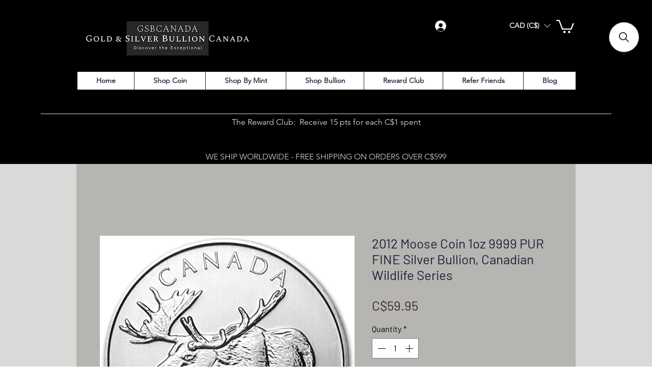

--- FILE ---
content_type: application/javascript; charset=utf-8
request_url: https://searchanise-ef84.kxcdn.com/preload_data.4j5G8o9m7x.js
body_size: 12515
content:
window.Searchanise.preloadedSuggestions=['maple leaf','silver bar','germania mint','harry potter','silver coin','star wars','libertad silver','gold coin','silver coin 1oz','american eagle','gold bar','mexico libertad silver','silver coin maple leaf','hayleybug mint','van gogh','lord of the rings','copper bar','silver coins 2 oz','5 oz silver','10 oz silver bar','1 oz silver','high relief','canada silver','silver 1 oz colorized','bullion baddies','silver coin 1 oz','dia de los muertos','5 oz silver coin','cook islands','china dragon','legendary warriors','perth mint','big five','germania mint silver bar','libertad color','niue coins','canada maple leaf coins','mexico libertad','10 oz silver','eagle usa','2 oz silver','star trek','chinese dragon','silver 1 oz','vincent van gogh','sce coin','1 oz silver coin','mint xxi','silver bullion','american silver eagle','1oz silver','the great greek mythology','1 oz gold','1 kilo silver coin','2025 germania mint','celestial beauty','honey bee','royal mint','silver coins','pre order','grim reaper','donald trump','gold gilded','treasures of world painting','5oz silver coin','china panda colorized','silver bars','ultra high relief','iron maiden','2 oz bar','year of the horse','germania runes','silver maple','liberty silver','silver eagle','le grand mint','sce coins','fors fortuna','silver canada','1oz copper','queen elizabeth','scottsdale mint','chad painting','year of the snake','king tutankhamun','copper coins','tree of life','dragon silver','dc comics','the royal mint','copper bars','mona lisa','cast bar','gold plated','lion coin','1oz colorized','silver foil','art paintings','niue 2 oz','world war 2','silver bar 2oz','china panda','gustav klimt','james bond','cook island','my little pony','diamond dust','guan yu','ufo alien','silver cast bar','american eagle colorized','south korea','very rare','silver 3d','chinese dragon 2025','de greef','rcm royal canadian mint','gold bars','solomon islands','1 gram gold','5 oz silver bar','coca cola','silver bar 10 oz','1000 francs cameroon','bitcoin niue','1oz gold','locker mint','year of the dragon','pamp suisse','1kg silver','nature and technology','silver 1oz','solar system','four horsemen of the apocalypse','tarot cards','walking liberty','cameroon 2 oz','sin city','t rex','black platinum','10 oz silver coin','lion king','murano glass','zodiac series','dragon bar','new zealand','12 apostles series','pamp silver','2oz silver coin','black diamond','the locker mint','gold coins','gold 1oz','zdzislaw beksinski','republic of cameroon','germania silver bar','glow in the dark','black wolf','silver panda','tree of luck','maple leaf 2025','1 kg silver coin','3oz silver coin','polar bear','1g gold','germania mint runes','ninja turtles','royal canadian','libertad coin','knights of honour','marvel the infinity saga','silver coin 5 oz','one earth','silver coins 1 oz','fiji mandala','republic of chad','cat breeds','lunar snake','10oz silver','white horse','silver 2 oz','on sale','durga 1 oz 999.9 silver coin 2000 francs cfa cameroon 2025','color libertad','ivory coast','canada 1oz silver coins','2 oz silver bar','starry night','blue marble','egyptian series','legendary warrior','colorized silver round coins','silver 5 oz','canada maple leaf','black proof','new product','color silver coin','canada silver 3 oz','silver set','buddha gabon 2025','bible stories','jesus cross','5 oz antique finish silver coin','1kg silver coin','czech lion','space metals','wildlife series','owl coin','forest totems','canada gold','call of duty','egyptian gods','pamp gold','kilo kg','st michael','queens beasts','2026 year of the horse','gold 1g','archangel michael','in stock','britannia coin','lunar dragon','captain america','the witcher','silver color','silver coin 3 oz','canada 1 oz silver','silver dragon','northern lights','niue coin','1/10 oz gold coin','tudor beast','fairy tales','500 francs cameroon','1oz silver coin','silver maple leaf','the bee','angel coin','good luck','1oz silver bars','coin silver 3 oz','spider man','mint of poland','wonder woman','silver coin 10 oz','greek mythology','5oz silver','2025 chinese dragon','golden flower','rose gold','numismatic icon','mintage pcs 100','masterpiece of art','batman coins','1 kg kilo silver','germania bar','ukrainian pysanka','the buddha','mandala art','color eagle','colorized coin 1 oz 100 pc mintage','2025 china dragon','kruger rand','precious gemstones series','angel sword','last supper','canada silver 1oz','eagle color','1 oz silver coin color','series set','norse gods','0.5g gold','1 oz gold bar','christmas coins','silver coin 10000 francs cfa chad','roman booteen','taj mahal','canada 1oz silver','canada mint','samoa 2 oz','coin silver ukraine','silver 1oz coin','harry potter wand','1 oz maple leaf coin silver 2022','kama sutra','hot wheels','phoenix and dragon','truth guard','gold black empire','copper round','tail eagle','dragon gold','black water','silver coin mexico','color silver eagle','leonardo da vinci','holy lance','bee coin','usa eagle','germania rune','united states','2oz bar','5oz coin','looney tunes','3 oz silver','ultra high','treasure of world','mystery box','halloween silver','faberge eggs','le grand','notre dame','coin silver 5 oz','silver 3oz','us eagle','queen beast','scrooge mcduck','hello kitty','dia de los','gold durga','kilo silver','darth vader','1oz silver canada 2025','space metal','space red','goddess series','1 g gold','dream girl','south africa','dark side','silver coin 1 oz colored','ai 2oz','silver bu','divine weapons','cats in the city','red horse','silver coin 2 oz','libertad gold','batman foil','day of the dead','lunar series','australia dragon','1 kg silver','great commanders','gods of the world','sce naughty collection','disney coins','german mint','1 oz silver maple leaf','poured silver','jesus cross 5 oz silver coin antiqued finished high relief 2500 francs chad 2024','sun and moon','white tiger','alien coins','silver coin 2oz','niue 2025 2 oz','2oz silver','alexander the great','colorized silver coin mexico','mexican libertad','the lord of the rings','indian head','one piece','maple leaf black','royal canadian mint gold coin','gold 1 gr','2 oz silver coin','mexico dia de los muertos','24k gold','canadian coins','canada girl','niue wildlife in moonlight','5g gold','year of the rabbit','canada peace','star war','platinum 1 oz','maltese ox','tiffany art','george washington','dinosaurs coin','lucky luciano','malta eagle','steam punk','color silver coins','lunar new year','growing up','silver coin color','3d coin','perth mint tuvalu','egypt series','copper coin','dragon 5oz','2025 maple leaf','statue of liberty','jurassic life','wild west','red dragon','way to valhalla','d day','germania copper','royal canadian mint','tic coin','germania silver bars','air mail','niue bitcoin','niue tarot','seven deadly sins','canada maple','chromatics fine art series','peace dollar','back to the future','2 oz pirate','usa eagle 2025','lu bu','air force','ai intelligence','great wall','germania beasts','panda silver','iron man','america silver','silver bar 999','2 oz coin','year of the horse 2026','silver germania','australian coins','video game','komsco silver','happy easter','germania mint cast bar','francs cameroon','colorized silver','father frost','lucky cat','chinese dragon bar and round','horse gold coin','red gold edition','germania mint bar','three graces','germania valkyries','silver ounce','marvel comix','silver bu 1oz','gold note','easter egg','john wick','canadian mint','snake gold','canadian coin','5 oz fine silver proof coin','art mint','colorized 1 oz 999 silver bar','2oz silver bar','picasso untamed','tyrannosaurus rex','carstensz pyramid','5 oz bar','divine faces of the sun','colorized silver coins','5g gold bar','3 oz silver coin 20 cook islands','cherry trees','united crypto states','alice in wonderland','the joker','gold dragon','the way to valhalla','maple lea','america eagle','tuvalu 2 oz','ring shaped','artificial intelligence','superman silver','silver 1kg','game of thrones','king of spades','treasures of world','egg hunter','dragon coin','1 oz silver colored coins','world painting','2022 canada silver murano','dragon of prosperity','bald eagle','australia at night','10 oz bar','new york','usa eagle halloween','space blue','silver bullion coins','coin silver 2 oz','peace coin','silver oz','una and the lion','egyptian heritage','china dragon 2025','high relief 2020','prehistoric life','pure gold','silver bar love','stained glass','black panther','libertad gemstones','canada dragon','silver kilo kg','dragons of the world','black horse','trading coins','silver colorized coins','nature grip','dragonology series','silver 3 oz','eagle silver coin','komsco mint','fifa world cup','the hunter','fors fortuna 2oz 999.9 silver','god silver','display case','eagle and serpent','1 oz libertad silver','queen’s beast','silver lunar','uv effect','coin bar','gold back','maple leaf gold','tarot card','maple leaf color','pysanka coin','seven wonders of the world','headless horseman','maple leaf coin','1 oz silver color','100 grams silver','1 oz 5 dollars 2025','4 oz silver','mintage low','gold glided','canada 9999 fine silver 1 oz argent pur','mythical creatures','chinese panda 2025','solomon island','germania 10 oz','star of david','lady dragoness','paper airplane','genghis khan','silver stacker','risque series','glow in dark','real heroes','poland mint','ying yang','aztec empire 3oz','legendary warriors series','treasure island','2024 15 year of the dragon silver coin','germania gold','silver bar 2 oz','silver eagle color 1 oz','color libertad silver','greek god','yellow and red gold maple leaf','cameroon 2 oz silver 2025','silver statue','monnaie de paris','stone zodiac','colorized round silver coins','sparta 2 oz 2023','double silver','trump gold','dark beauties','black empire','ts coin','dragon 5 oz','grim reaper death','copper cast bars','steampunk series','four horsemen','aztec calendar','rare silver','silver coin canada','wings ukraine','paint it black','fiji 2021 1 oz','canada 5 oz silver coin','queen elizabeth ii','silver 1 kg','usa liberty','samoa 2025 5 the 3d snake 3 silver','pirate 2 oz','thousand armed thousand eyed guan yin bodhisattva 2025 2 oz','pac man','silver rounds','chad dragon','furious beasts','memento mori','toronto blue','black flag','5 oz coin','the vikings','the rock','palau gold','dot art','silver round','julius caesar','durga silver','1 oz copper','pyramids of giza gold glided edition 3 coin set 6oz 999 silver djibouti 2025','we are not alone','nautical ounce','the sword of chiwoo','flat earth','2024 artefacts gjallarhorn','2024 canada maple leaf black bear','entombed been','libertad 1 oz silver coin mexico 2024','silver 999 bar','silver bar and coins','100 x 1 oz','ra sun','silver bar 1 oz','coin one ounce','barbarian king 2oz silver','1 gram silver','dia de 2024','history\'s greatest firearms','cat breeds series','china gold','bank note','1oz maple leaf silver','monster box','thor hammer','100 ounce silver bar','sherlock holmes','aphrodite 2oz','2024 dragon bar','10oz silver coin','2023 sioux nation war horse the native spirit antiqued 5 oz silver coin','lady bug','ancient civilizations','precious gemstones','planets of the solar system','sa big five','2025 1 oz silver bar','silver colors','silver coin chad','1oz high relief','palau scarab','red panda','black coin','tree of life silver coin','1 silver colo','australian lunar series','the halberd of the st raphael 2.5 oz','germania black','lunar year snake','star wars silver bar','dragon and phoenix','1 oz cameroon','cat breed','trump hat','silver baddies','lion gold','robin hood','bull bear','caesar & cleopatra 2 oz silver coin 2024','great greek mythology','colorized silver coins round','good morning','pokemon coin','2024 blue marble','wild mongolia','flower coin','1/10 oz gold','lady godiva','the simpsons','beskar bar','love is precious 1 oz fine silver coin','numismatic icons','chibi coin','brics currency bitcoin 1 oz silver coin 2 niue 2024','maple leaves in motion','peanuts snoopy','silver coin bullion','2 oz silver copper','black mark','ancient warrior','germania mint silver bar 9999 fine','copper bar ger','eagle coin','1 gold bar','platinum coin','colorized coin','colorized art bar','pirate series','lunar horse','samoa 3d','silver tree','heraldic lion','silver bullion 1 troy oz','2023 dia de los muertos','art of stone','chad gold','public enemies','icon mint','1/4 oz silver','silver 10oz','germanía mint 2025','mythical forest','bar 2 oz','limited edition','tudor beasts','dragon china','opal maple leaf','teenage mutant','kung fu','germania 1 oz','magic the gathering','1 kilo copper','disney princess','gold 5g','the police','disney frozen','cameroon 10000 francs','bird of','sitting bull','nikola tesla','death star','2024 malta bee','scooby doo','apostle’s series','gold and silver bullion canada','maple leafs','bi metal','add to cart','fortuna silver bar 2025','2023 libertad coin','libertad germania','the eagle and the serpent 2oz 999.9 silver bar proof 2025 by','colorized silver eagle','silver lot','5 dollars 2022 niue','pysanka silver coin','1 oz bar','2 oz birds','maple leaf 1 oz','murano glass series','5 gram gold bar','silver bar 1oz','public railway','sword of destiny','china silver','samurai 5oz','pik coins','four graces','krugerrand gold','space jam','nine muses','selective gold','queen’s beasts','holographic silver coin','amy brown','lunar rat','2025 u.s eagle bull edition 1 oz silver coin','dream girls','celestial beauty 2 oz','5oz dragon','the last supper','zhu rong god of fire','germania proof','natures grip','1oz silver coin gold','5 gold coin','palau 2 oz','2 oz star wars','1oz silver coin mexico','gold libertad','1 oz silver coin usa','mother earth','5 dollars canada 2025','ao dragon','micro puzzle','silver 5oz','ufo roswell','silver panda coin','uv coins','carpathian mint','cameroon coins','claude monet','ma chao','sce naughty','intaglio mint','the mandalorian','leonidas legendary','2 oz filigree spherical','grand canyon','2025 silver eagle','mickey mouse','eric bloodaxe legendary warriors','astrals of war','ancient egypt','the holy lance','one ounce one earth','germania 2oz','t&s coin','the liberator','aurora borealis','silver kilo','public seal of niue','black and gold','golden village','britannia silver','1 kilo silver','germania 2 oz','5 oz copper','junk silver','germania mint gods','silver card','lost civilizations','queens beast','art color','holo diamond dust','gold maple','999.9 silver bar','one tenth','fire horse','lemon og','canada colorized','2024 big five','valcambi gold','colorized gold gilded colorized coin','the deadly seven sins','fiji 1 oz','canada ultra high','norse thor','1 kilo silver bar','copper rounds','greatest empires','eternal sculptures','art bar','year of the tiger','harry potter creatures','child silver','orang utan','blue space','sexy silver','yin yang','i am back','gold 1 gram','dragon rectangle','filigree eagle','silver coin maple leaf 2024','2025 chinese dragon coin','eight buddha','2025 american eagle','poseidon 2oz','anubis egyptian','germania beasts gullinbursti','germania colorized','snow leopard','silver shield','dragon australia','birth month silver','zodiac cancer','unexplained phenomena','elegance in art','human tragedies','niue dragon','faberge eggs series','the eagle and the serpent','maples silver','perth mint white dragon','year of the monkey','hunters by night','african wildlife','fiji one earth 2022','germania silver','joan of arc','coin set','1 oz silver coin eagle','x men','phoenix 5 oz','coin libertad','10 ounce silver','samoa 3 oz','silver bulion','american gold eagle','1 oz silver coins','3d silver coin','united kingdom','silver coin panda','coin one earth','4 oz silver set','vishnu divine','super hero','2024 change of','fractional silver','black coins','sword of saint gabriel rose gold special edition','samoa 2024 10 statue of liberty 3d 5oz 999 silver','the three graces','1 kg silver bar','5 canada 2025 maple leaf','silver art bar','1 gr gold bar','queen beasts','walking liberty lava embrace','silver krugerrand','frost dragon','dragon of chaos american eagle','canadian maple','imperial art','crystal art','golden eagle','holo libertad','evil eye','moon rabbit','liberty usa','set of 3 coins','silver bar 10','gold black','germania allegories','amenhotep & nefertiti','winnie the pooh','gold panda coins','baseball 2 oz pure silver coin','kilo copper','1 g gold bar','gold leaf','canada unexplained phenomena','zodiac sign','set of 3','bit coin','bar ingot','good fortune','naughty edition','green dragon','miyamoto musashi','meteorite coin','edition 1 oz silver coin','egypt gold','mexican brilliant','dark knight','maltese bee','disney 100 years','color coin 1 oz silver','buddha coin','copper 1kg bar','libertad mexico','new zealand mint','panda filigree','silver ring holo','trump 1oz 999','holo coin','pure silver coin','1 oz 999.9 silver coin 5 canada','legacy of pharaohs','canada 1 oz silvercoins','bar relief','frizzled santa','durga goddess','out of the dark','cook is land','halloween coin','complete collection','10 oz silver bars','zeus at olympia 2024','gold plating','bitcoin 1 oz silver','canada maple 1 oz silver coin','the first england to','yuan and coin','niue silver coins','2024 germania artefacts gjallarhorn uhr 2 oz silver coin','angels and','samoa gold knife 2 oz','lunar year','germania gold bar','ferris wheel','tuvalu 5oz','gold bar 1 gram','day and night','norse god','liberty crypto','colorized maple','great barrier','ai khanoum','st helena','1kg copper','tree of life gold','oreads celestial beauty 5 oz silver coin 5000','canada maple leaf 2025','1 oz silver cast bar','happy birthday','silver round colorized coins','zeus 3 oz','slavic bestiary','dragon colour','1oz silver bar','street fighter','quartz bar','2025 gungnir odin\'s spear 2oz pure antiqued silver shaped coin','norse blessing','end of humanity','dragon set','midnight seduction','libertad holo','mint trading coins','donald duck','1 gram gold mint','chinese panda','solomon islands coins','ukraine liberty','big five lion','2025 valkyries arnhild 1 oz silver bu','valcambi silver','korea sword','signature edition','around the world in 80 days','golden flower collection','snow white','year of tiger','gi joe','2oz batman','magical creatures','lady liberty','lunar series 3','treasures world','silver antiqued','2 oz 999 silver','2oz high relief','wall of china','dark matter','santa and','2023 2 oz uk silver tudor beasts series yale baphomet black','goddess 2oz','guan lu','500g silver','christmas mystery','horse pamp','mission x','100 gram germania mint silver bar 9999 fine','maple leaf oz','1 oz 999.9 silver coin 5 canada 2025','5 oz 999 copper','water horse','cook islands 2023','500 antique samoa','bee medal','liu bei','3d flag','egyptian heritage series','aztec deities sacred shadows','lunar tiger','1/2 oz silver','thorn bird','world of wonders','king tut','10oz silver bar','nebula cats','art f stone','art gold','canada 150 year of the','art bars','libertad ruby','willy wonka','3d arrowhead','shipping cost','colorized canada','star wars 10 oz','phoenix korea','star wars bar','oak leaf germania silver 2019','eagle serpent','giants of art','entoma ladybird','venetian glass','1/4 oz gold','panda china','star wars trilogy','silver dragon bar','pit bullion','silver kg','silver queen beast','gods of anger','2025 the sword of st uriel','1 dollar canada','golden owl','horse growing up','birth of venus','golden leaf','dia de los muertos 2023','cameroon 2oz','canada silver maple color silver coins','nature\'s grip','gold bullion','dragon ball','famous paintings','archangel gabriel','moon landing','the don','gold maple leaf canadian','mother of pearl','space cube','allegory of peace','oglala sioux 2025','germania 1kg','shaolin kung fu','colour of paradise','mintage pcs 300','colors of mexico libertad 1 oz silver coin mexico 2024','tarot card coins','2025 world money fair kookaburra','zhu rong','dia de los muertos mexico libertad','circulated silver maple','color silver bar','2 oz 999 silver bars','mint silver bar 999 fine','1 once maple leaf','coin silver colorized','canada murano','hawk tuah spit on that thang 1 oz 999 silver bar','legend and myth','silver bar 1 kg','thousand-armed thousand-eyed guan yin bodhisattva 2 oz gold','nile seduction','usa eagle silver','swarovski silver coin','silver proof set','canada 2025 nile','2 oz maple leaf silver coin','9 fine mint','amon ra','5 oz mexico','jesus teacher','canada 5 oz fine silver','faberge niue','1 oz white horse','wonders of nature','mexico libertad silver 2024','united states 2023','blind boxes','seven seals','elder wand','dragon niue','complete set','niue charles','butterfly coins','25 cent canadian','girl with a pearl earring','men david','beasts lion','unbreakable phone','east india','niue 2022 elizabeth','three kingdom','holiday 5 oz','noah ark','cameroon gilded','cali girls','bee different','into the wild','great greek series','marvel trading coins','palau 2020 20 dollars anubis 3d shaped','eagle snake','rune 1oz','samoa gold knife','de los muertos','tokelau 1 oz','rainbow liberty diamond dust gilded walking liberty eagle 1oz','gram gold','rune 1oz 999.9 silver coin germania mint 2024','phoenix dragon','world cup','pure copper','poseidon trident','mint trading coin','transformers 40 year poster','silver panda 2023','valkyries arnhild 2025 1','chinese red dragon','game of throne','10000 francs cameroon','monarch and the','cameroon dinosaur','1 oz maple leaf','disney stamp','v for vendetta','we are here','lord of the ring','sacred shadows','eight protectors','the 2025 chinese bullion dragon coin in bar 2 1oz silver','1oz silver maple leaf','australian kangaroo','copper medal','ndian land of a thousand lakes','perth dragon bar','niue bushido','gold bar pamp','deadly and dangerous','ghost ship','maple leaf discount','astronaut coin','libertad dust','maple tree of life','copper bullion','pink pearl and dragon','1 oz silver coin 5 canada','silver plated eagle','day of the dead libertad','germania beast','continents series','silver 1 american eagle colorized earth','saint michael','detective comics','3d opal','eric bloodaxe','metal stones','durga 10g 999.9 gold coin 10000 francs cfa cameroon 2025','germania mint copper','holo diamond dust libertad 1 oz silver coin mexico 2024','legend myth','dragon and koi','dragon coi','oak leaf','glowing eyes','cannabis chad 2024','science and technology','rectangle dragon','sir lancelot camelot','2025 silver coin','aztec shadows','t&s coins','santa muerte','germania mint 5 oz silver bar','dc 3 oz','cook islands gold coin','colorized 1 oz silver bar','roman mythology','skull silver coin','norse gods odin','thousand-armed thousand-eyed guan yin bodhisattva 2 oz antique','color silver','1 oz 999 silver','golden eagle 2 oz','mod anger','liberator swarovski','vikings rollo and floki 1oz colorized 999 silver art bar 2024','canada maple leaf coins gold','red gold edition 2024','dragon golden enigma tudor beasts 2 oz silver coin 5 united','iron man 5 oz','the cliff','wolf majestic wildlife','silver coin colored','2 oz silver coin night before christmas','color eagle silver','silver coin canada 1 oz','silver ukraine','eros and psyche celestial beauty 2','2024 canada maple leaf king claus edition 1oz silver coin','maple leaf 2026','george dragon','great pyramid of giza silver coin','aquamarine precious gemstones libertad 1 oz silver','ukraine sunset war walking liberty 1 oz silver coin 1 usa','black platinum & ruthenium series','germania mint 1 oz','in stock only','scottdale mint the santa express colorized 1 oz silver bar','mexico time travel','mongolia 2oz','1 kilo proof','majestic wildlife 10 series','fortune 2oz','silver tube','canad 5 oz silver coin','medusa 3 oz','fighter jets','elegant maple','new products','2025 cameroon king 2oz silver','fractional gold','beast of legend','liberty eagle','leaves of the nile','1/2 kg silver coin','copper high relief','medusa sword','2 oz high relief antiqued silver coin','mjolnir artefacts uhr 2 oz silver','george washington pistol','cook islands gold','paris mint','dia de los muertos black halloween','buddha 2025 gabon','lunar year mouse','great britain','guitar of angel divine music','dream girl series','gold chad','palladium canada maple leaf','cameroun silver coins 2oz','germania goddess','heart coin','2024 tuvalu teenage mutant ninja turtles tmnt 40th','harry poster','aztec deities','gustav klimt vienna','gold and silver','animals with glow in dark eyes','rainbow liberty','1 oz silver bar','paint beauty','stone zodiac serie','ts warrior','maple leaf hologram','sir lancelot','the dragon','one soul','naughty collection','canada 2025 50 dollars','colours of wildlife','native american','ninja turtle','marco polo','jurassic life series liberia 2025','assay silver','american eagle dragon','mexico coins','floppy disk','baby animals','5 dollar canada','amazons 2 oz silver coin 5 dollars','legendary warrior spartacus','zhang fei','golden flowers','archangel raguel','woman warrior barbarian','batman 5 oz','power coin','rose coin','sword of st','big five asia','dragon gilded','silver grain','da vinci','silver libertads','los muertos','silver bullet','uv effect coin','the witcher book','love is precious','2 gram gold','silver cast bars','holy grail','2025 truth guard guan yu 2 oz 999 silver coin','coins today','1 1 oz pure silver proof coin niue','gold 5 gram','aztec empire gold coin 5 cook islands 2025','gold 1 oz','beauty and the beast','maple leaf coin color','niue phoenix','lost tigers','dragon jade','last wish','silver bar 9999 fine','lunar series 1','skull coin','2024 1oz dragon','2024 1oz australia silver dragon','in cart','5 oz silver canada','van gogh 1000','perth mint winter','deep sea marble imperial collection 1 oz silver coin mexico 2024','color 1 oz silver','white horse cast bar','sima yi','1 oz silver cast bar 2025','the jesus collection the creator colorized 1 oz silver coin','2025 holo maple leaf','silver coin 1 usa','germania mint copper bar','maple diamond','panda color','krugerrand color','ao dragon vermillion','miss bullion usa florida colorized 1 oz silver bar','999 silver bar','yellow and red gold maple leaf 1','rcm 1oz','alpine marmot nature treasure of andorra map shaped silver','lunar beast & the beauty snake','usa f-15','falcon of tutankhamun silver coin 1 niue 2024','1 oz silver eagle color','black eagle 2 oz silver coin 10000 francs cfa chad 2024','antique copper','maple leaf 50','silver coin canada stand','2024 silver assault rifle','1 kilo silver canadian','half ounce','10oz coin','10 o canada','whisper of the','platinum set','usa peace dollar','1oz canada silver coins','wedge-tailed eagle','life quotes','chameleon silver coin','glow in the dark ufo','libertad red gold edition 1oz 999 silver mexico 2024','seasons greeting','germania rune naudiz','18-kt gold','blind box','micro mosaic','germania 1kg bar','bird gold','1oz coin','chimera coin','slavic coin','antiqued gold','christmas 2oz','2021 two wolves','germania mint bars','space coin','men at work','golden enigma','mandala art 10th anniversary special edition 5 oz silver coin','time for tea','new hope','dollar 2025 canada','samoa 2 oz spherical','dragon pink','niue 2026 year of the horse 5 oz','2024 silver eagle amethyst edition february','gold proof','war horseman of apocalypse libertad','la calavera de la catrina libertad','honey bee 2025','paper boat','saint peter','le grand mint bar','spherical coins','spherical planet coins','advanced art','germania mint 1oz gold','20 1oz silver maple leaf coins','lunar mongolia','liberty tales','knights of honour american eagle','santa c 5 oz','charlie kirk','metal black opal gold 1 oz silver coin mexico 2024','silver big','patriot mint','american silver eagle 2023','cameroon antique finish','2013 20 maple canopy spring pure silver coin','athena the great','asterix 5 euro 1/2g gold dogmatix proof quality','scottsdale silver','expressions wildlife','mortal kombat','masters of the seas','una & the lion','ra egyptian','redback spider','eagle gold','1 ounce bar','1g gold bar in assay card','2019 zodiac series','gold and black','2023 white horsemen','2023 1 oz mexican libertad cuauhtemoc the last aztec','dragon head','trade dollar','gold dino','mandala dragon','2022 the eye of','charlie brown','witcher 2oz','ship cat','american eagle 1 oz silver coin 1 usa 2024','lady bug silver coin','silver coins 1 oz 2025 year of the snake','the bee 2oz 999 high relief silver coin 2000 francs cfa','germania mint rune','canada silver 1 oz','guardian angel','2025 south korea','bejeweled maple leaf','australian brumby','twelve labours','germany mint','smoking skeleton','canada 2025 doll','2024 china spilt two dragons enameled with pearl 2 x 1 oz silver medal set','seven seals of the apocalypse series','mexico libertad 2024','world war','walking liberty 1 oz silver coin 1 usa','sparta 2 oz silver coin 5 dollars niue 2023','seven sins','dragon chinese 2025','gold star wars anakin skywalker','canada 1oz','rat silver','maple leaf black platinum & gold','queens beasts completer oz','horse lunar','paper money','niue tiger','roman empire','silver dragon colorized bar','rabbit moon','worldwide shipping','carved skull','great lakes','maple leaf fire and ice','black bear','cleopatra 2 oz silver coin 5 niue 2025','american eagle pure silver','silver 1 american eagle colorized','royal mint canada','eagle silver','1oz maple leaf gold coin','ufo mp-1766','for fortuna','for later','cao cao','2000 francs cfa cameroon 2024','lady germania','gold diamond rainbow 1 oz silver coin 1 usa 2024','owl gold','war horse','aztec empire','colorized dragon bar','super incuse','temple of heaven 2 oz','queen of hearts','2025 germania 1 oz','morning mist','red and white diamond dust','fine art','the wings of freedom','miniature statue','femina bellator','silver coin set','diamond flag','1 kg inca','10oz antiqued','in wonderland','canada incuse maple leaf','the royal','2023 tuvalu colorized casino royale','ice & fire','transformers 40th anniversary 5oz 999 silver poster coin 10','legendary geronimo','legendary joan of arc','2022 1oz 2 nzd niue calico jack jolly roger series antique','2 x 1 oz','7 wonders of the ancient world','bubble style','bubble so','santorini bucket','2 oz black mark','mid night','phoenix 2 oz proof-like silver coin 5 samoa 2025','circulated silver','libertad dia','sir lancelot camelot special blister pack 1oz 999 silver 2','shaker pamp suisse','pound copper','5 1oz canada 2025','george & the dragon','jarred enchantment by hayleybug mint 1 troy ounce 999 fine silver art bar','2023 1 oz mexican libertad mexican-american war colorized silver coin','100g 999.9 silver bar','antiqued phoenix','christmas antiqued','chinese warri','han wu di','5 oz bar silver','pura vida colorized 1 oz 999 silver bar','czech lion gold','lion gold lion','2024 dragon auspicious','precious gemstones metal galaxy opal','precious gemstones turquoise','dragons silver','colours of paradise funky holo and colouring effects 3 x 1 oz','2023 2 oz 2 nzd niue silver czech lion stand flag colorized','2024 u.s eagle halloween skeleton edition 1 oz silver coin','2022 1oz tokelau vivat baphomet black platinum cyber red silver','scorpio zodiac skulls signs 1 oz silver coin 1 usa 2024','2022 1 oz niue shamrock green irish flag colorized silver coin','2024 1 oz 1 aud australia silver rectangle dragon black platinum','emperor guardian knights of honour maple leaf 1 oz silver coin','2024 1 oz mexican libertad aztec jaguar 24k gold gilded colorized','american eagle apocalypse 1 oz silver coin','silver bar 999 fine','2023 1 oz 999.9 silver maple leaf halloween spooky house edition canada','cameroon 2025 diana celestial beauty','mickey and friends','gold 3.0 gr','gold 2.0 gr','realm protector knights of honour american eagle 1 oz silver','chibi coin lord of the rings','germania 5oz silver','2025 niue lion','van gogh night','american eagle silver 1 oz coin plain','polar bear silver','germania 999 bar','1 oz color eagle','canada 2019 2 oz wolf','maple leaf 1','niue chess','queen of flames by hayleybug mint 1oz 999 silver art bar','manjusri vs year of the dragon twelve heavenly generals in the','che guevara','fidel castro','fairy in magicland 2 oz 999','ai cyber','5 oz snake','the staff of hermes','medusa mythical creatures 2oz 999.9 silver cast bar','czech lion hologram 1 oz silver coin','dragon of chaos american eagle 1 oz silver coin 1 usa 2025','2019 a$2 australian next generation','eagle sphere','monopoly jackpot','silver cast','high relief copper','cat series','alexandre the great','power man','phoenix & dragon proof','sign of four sherlock holmes','silver coin 1 kg','canada silver bullion 2026','classic car open roads','libertad 1oz','cameroon durga dark gilded 1 oz silver coin','king charles the third','silver bar set','mint of mk uv','rome 3 oz','3d skull with articulating jaw poured 3 oz silver figure by will\'s attic','200 gold canada royal mint','5 ox=z silver','red moon','3oz silver coin niue','2026 solomon islands father frost 1 oz','panda coin','rare coin','2 oz colorized','crown series','greek 1 oz','germania mint rune gebo','dia d','dia de l','fine arts series','libertad girl','canada 2025 1oz silver coins','black & white golden marble 1 oz silver coin mexico','gold bar 24 kt','5 silver coin 1 oz','canada 50 5 oz fine silver','mont saint','platinum coin set','1 oz silver niue tarot cards','the high priestess coins','magnolia dragon','royal canadian maple','silver burst','crimson crusader knights of honour american eagle 1 oz silver','st lucia','holo wolf','at gun','athena great greek','shaolin snake','elonga minting','horse silver','fiji snake','nocturne series','year of the snake 1 oz silver','colorful bird coin set','bird silver color','group of seven collection','9999 silver minted bullion bar','1oz silver 2oz','mistery box','canada monkey','grim reap','year of the rabbit color 5 oz silver coin perth mint','mongolia egg','obsidian black coin','valcambi 1 oz gold','dragon egg','canadian plane','earth happy','cyber trump','silver button 1 oz','the legend of sleepy hollow 1.5 oz silver round & bar set','cyber usa','labyrinth of crete','2022 welsh dragon','2025 south korea divine weapons crescent bow 2 oz silver antiqued shaped','cameroon 2025 steampunk','2024 germania mint','2024 dragon and pearl','maple leaf 10 oz','high relief antique coin bar','yellow gold plated coin mexico','024 sword of saint michael edition','germania mint 5','ancient civ','woman with','tailed fox','art color collection spirit animals','mcduck hand','the locker','amethyst precious gemstones libertad 1 oz silver coin mexico 2024','dark majesty 1 troy ounce 999 fine silver art bar','gangster series','salamander chronicles of fire','seven lucky gods 2 oz','year of the snake burundi','australia mint','fighter plane','dragon 2024 5 oz','sleeping beauty','world of treasures painting','christ the redeemer','hunters kg','steampunk 1 kg','birds in shadow','iconic polar bear 2014','mother mexico','mother of pearl nacre mexico','usa silver art bar','cat niue 2025','eagle silver bar','triumphal arch 2 oz','2023 the wave','botticelli renaissance','canadian gold orca coin','ferdinand magellan 500th anniversary of death','year of dragons','britannia mint','cook island gold','colorized maple leaf oz 100 mintage','canada fine silver 1 oz argent pur','iron maiden 1','ac dc','eagle bull 2024','blue able','eye of','pamp eagle','lifelong journey','night and day','swan seasons','roman butin','color change','resting diana','shaped 1 oz silver coin','gold germania','grand mint gold','gold lgm','american eagle wood','mexico 1 oz silver maple leaf black platinum & gold series','maple leaf red gold edition','plated maple leaf','masters of sea','2 oz silver bar canada','gold plated silver','silver bar gold coated','country uk','uk mint','mermaids islands','mexico 2024 1 onza dia de los muertos','lost world','british coins','germania mint 2024','silver bar germania','fantastic four','galaxy bar','thor 1 oz','gold 0,5 gram','eye of horus 1 oz silver coin','silver bar 1 oz canada','lion stacker','1kilo silver','lady bug silver round','eternal bond','td bank','qin shi huang','deep relief','thor 10oz','du dragon 2024','mystery pack','3oz silver','no touching','silver bar big five leo','owl with crystal','2 1 oz silver bar','gun silver','wheel of time','elegance in a','call of duty silver','silver panda 2022','silver panda 2024','silver panda 2018','silver panda 2020','the rock of','illusion room silver coin 200 francs chad 2023','baby cyborg','precious maple','colorized birth month','2 2008 canadian coin','the dragon 2 1 bar','the dragon 2 1','stone zodiac series','silver britannia','spherical rio','divine faces','kama sutra iii moments of love','ultra high relief canada','canadian 5 dollar','dragon coin 2024','5 oz silver coin 50 canada 2025','5 oz silver coin 50 canada 2024','star fleet','dual gold maple leaf','dia de los muertos stained glass 1oz 999 silver black ruthenium','king cobra','space station','thermal relaxing','american liberty high relief　gold','american eagle 1 oz','hindu religion','2025 canada polar bear','leon numismatic icon','togrog mongolia','3d opal canada maple leaf 1oz','excalibur sword','5oz australia','mdm coins','ganesha stacker','sword series','eagle 2025 10 oz','american eagle 2024 saturn','deal of the','black tiger','silver maples','tooth fairy','germania and','holiday eagle','one kilo','australian dragon','lion of war','patriot tess','tour eiffel','dragon lance','australia lunar','2025 snake lunar','stanislaw lem','australian lunar','snake island','proof set','20 x oz','silver bars 10oz','came room','set of 3 gold','gold bar 1 oz','magic mushroom','chinese panda coin','vincent van gogh silver','dragon series','lucky 5 grams pure gold bar in assay pamp suisse','gold diamond','rune 1oz 999.9 silver coin germania','malta knights','libertad silver color','st peter','diamond maple'];